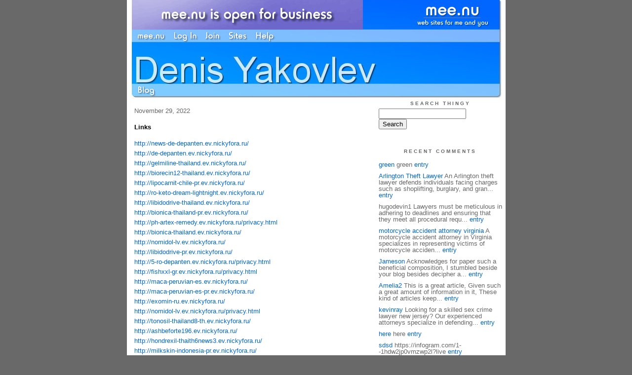

--- FILE ---
content_type: text/html;charset=utf-8
request_url: http://denisyakovlev.mee.nu/
body_size: 8421
content:
<!DOCTYPE HTML PUBLIC "-//W3C//DTD HTML 4.01 Transitional//EN"
"http://www.w3.org/TR/html4/loose.dtd">

<html><head>

<meta http-equiv="Content-Type" content="text/html; charset=utf-8">
<title>Denis Yakovlev</title>

<link rel="stylesheet" href="/css/site.css" type="text/css">

<base href="http://denisyakovlev.mee.nu/" target="_self">


<link rel="alternate" type="application/rss+xml" title="RSS" href="feed/rss">
<link rel="alternate" type="application/atom+xml" title="Atom" href="feed/atom">


<script language="JavaScript" src="https://scripts.mee.nu/util.js" type="text/javascript"></script>
<script language="JavaScript" src="https://scripts.mee.nu/mootools.js" type="text/javascript"></script>

</head>

<body onload="SetPageHeight()">
<div id="main">













<div id="banner-ad">

<span style="float: left; text-align: left;">
<a href="https://mee.nu/advertise"><img src="https://mee.nu/images/animad15.gif" border="0" /></a>
</span>

<span style="float: right; text-align: right;">
<a href="http://mee.nu/"><img src="https://mee.nu/style/logo/mee.nu-white-sm.png" alt="mee.nu" border="0"></a>
</span>

</div>


<div id="banner-system">
<span style="float: left; text-align: left; top: 0px;">

<a href="https://mee.nu/"><img src="https://mee.nu/style/word/white/mee.nu.png" alt="mee.nu" border="0"></a>

<!--
<a href="http://mu.nu/"><img src="https://mee.nu/style/word/white/mu.nu.png" alt="mu.nu" border="0"></a>
-->


<a href="/login/"><img src="https://mee.nu/style/word/white/Log In.png" alt="Log In" border="0"></a>
<a href="https://mee.nu/register/"><img src="https://mee.nu/style/word/white/Join.png" alt="Join" border="0"></a>


<a href="https://mee.nu/sites/"><img src="https://mee.nu/style/word/white/Sites.png" alt="Sites" border="0"></a>
<a href="https://mee.nu/help/"><img src="https://mee.nu/style/word/white/Help.png" alt="Help" border="0"></a>

</span>

<span style="float: right; text-align: right;">



</span>
</div>

<a href="/">
<div id="banner-image">
</div>
</a>

<div id="banner-menu" style="font-size: 15px; overflow: hidden;">

<span style="float: left; text-align: left;">

<a href="/">
<img border="0" src="https://mee.nu/style/word/white/Blog.png" alt="Blog" />
</a>

<!--
<a href="/forum/">
<img border="0" src="https://mee.nu/style/word/white/Forum.png" alt="Forum" />
</a>
-->

</span>



</div>

<div id="contents">

<div id="content1"><div class="content">

<h2>November 29, 2022</h2><p />
<a name="aa3477995"></a>

<!-- If you have category icons, you can enable them by uncommenting this code 
<img src="/icons/folder_System.gif"
         align="left" height="48" width="48"
         border="0" alt="System" title="System" />
-->

<div id="a3477995"><b>Links</b><p />

<div><a href="http://news-de-depanten.ev.nickyfora.ru/">http://news-de-depanten.ev.nickyfora.ru/</a><br />
	<a href="http://de-depanten.ev.nickyfora.ru/">http://de-depanten.ev.nickyfora.ru/</a><br />
	<a href="http://gelmiline-thailand.ev.nickyfora.ru/">http://gelmiline-thailand.ev.nickyfora.ru/</a><br />
	<a href="http://biorecin12-thailand.ev.nickyfora.ru/">http://biorecin12-thailand.ev.nickyfora.ru/</a><br />
	<a href="http://lipocarnit-chile-pr.ev.nickyfora.ru/">http://lipocarnit-chile-pr.ev.nickyfora.ru/</a><br />
	<a href="http://ro-keto-dream-lightnight.ev.nickyfora.ru/">http://ro-keto-dream-lightnight.ev.nickyfora.ru/</a><br />
	<a href="http://libidodrive-thailand.ev.nickyfora.ru/">http://libidodrive-thailand.ev.nickyfora.ru/</a><br />
	<a href="http://bionica-thailand-pr.ev.nickyfora.ru/">http://bionica-thailand-pr.ev.nickyfora.ru/</a><br />
	<a href="http://ph-artex-remedy.ev.nickyfora.ru/privacy.html">http://ph-artex-remedy.ev.nickyfora.ru/privacy.html</a><br />
	<a href="http://bionica-thailand.ev.nickyfora.ru/">http://bionica-thailand.ev.nickyfora.ru/</a><br />
	<a href="http://nomidol-lv.ev.nickyfora.ru/">http://nomidol-lv.ev.nickyfora.ru/</a><br />
	<a href="http://libidodrive-pr.ev.nickyfora.ru/">http://libidodrive-pr.ev.nickyfora.ru/</a><br />
	<a href="http://5-ro-depanten.ev.nickyfora.ru/privacy.html">http://5-ro-depanten.ev.nickyfora.ru/privacy.html</a><br />
	<a href="http://fishxxl-gr.ev.nickyfora.ru/privacy.html">http://fishxxl-gr.ev.nickyfora.ru/privacy.html</a><br />
	<a href="http://maca-peruvian-es.ev.nickyfora.ru/">http://maca-peruvian-es.ev.nickyfora.ru/</a><br />
	<a href="http://maca-peruvian-es-pr.ev.nickyfora.ru/">http://maca-peruvian-es-pr.ev.nickyfora.ru/</a><br />
	<a href="http://exomin-ru.ev.nickyfora.ru/">http://exomin-ru.ev.nickyfora.ru/</a><br />
	<a href="http://nomidol-lv.ev.nickyfora.ru/privacy.html">http://nomidol-lv.ev.nickyfora.ru/privacy.html</a><br />
	<a href="http://tonosil-thailand8-th.ev.nickyfora.ru/">http://tonosil-thailand8-th.ev.nickyfora.ru/</a><br />
	<a href="http://ashbeforte196.ev.nickyfora.ru/">http://ashbeforte196.ev.nickyfora.ru/</a><br />
	<a href="http://hondrexil-thaith6news3.ev.nickyfora.ru/">http://hondrexil-thaith6news3.ev.nickyfora.ru/</a><br />
	<a href="http://milkskin-indonesia-pr.ev.nickyfora.ru/">http://milkskin-indonesia-pr.ev.nickyfora.ru/</a><br />
	<a href="http://hondrexil-thaith6news3pr.ev.nickyfora.ru/">http://hondrexil-thaith6news3pr.ev.nickyfora.ru/</a><br />
	<a href="http://fishxxl-de.ev.nickyfora.ru/">http://fishxxl-de.ev.nickyfora.ru/</a><br />
	<a href="http://biorecin-thailand.ev.nickyfora.ru/">http://biorecin-thailand.ev.nickyfora.ru/</a><br />
	<a href="http://hooligan-ml-pr.ev.nickyfora.ru/">http://hooligan-ml-pr.ev.nickyfora.ru/</a><br />
	<a href="http://biorecin12-thailand-pr.ev.nickyfora.ru/">http://biorecin12-thailand-pr.ev.nickyfora.ru/</a><br />
	<a href="http://urenol-th.ev.nickyfora.ru/">http://urenol-th.ev.nickyfora.ru/</a><br />
	<a href="http://med-ph-artex-remedy.ev.nickyfora.ru/">http://med-ph-artex-remedy.ev.nickyfora.ru/</a><br />
	<a href="http://gelmiline-thailand66pr.ev.nickyfora.ru/">http://gelmiline-thailand66pr.ev.nickyfora.ru/</a><br />
	<a href="http://id-artropant.ev.nickyfora.ru/">http://id-artropant.ev.nickyfora.ru/</a><br />
	<a href="http://tonosil-thailandth5blog4.ev.nickyfora.ru/">http://tonosil-thailandth5blog4.ev.nickyfora.ru/</a><br />
	<a href="http://lipocarnit-chile.ev.nickyfora.ru/">http://lipocarnit-chile.ev.nickyfora.ru/</a><br />
	<a href="http://nomidol-de-pr.ev.nickyfora.ru/">http://nomidol-de-pr.ev.nickyfora.ru/</a><br />
	<a href="http://intoderm-th43.ev.nickyfora.ru/">http://intoderm-th43.ev.nickyfora.ru/</a><br />
	<a href="http://tabamex-pr.ev.nickyfora.ru/">http://tabamex-pr.ev.nickyfora.ru/</a><br />
	<a href="http://nomidol-pt.ev.nickyfora.ru/">http://nomidol-pt.ev.nickyfora.ru/</a><br />
	<a href="http://beautybloomskinth5.ev.nickyfora.ru/">http://beautybloomskinth5.ev.nickyfora.ru/</a><br />
	<a href="http://oxyslim-es.ev.nickyfora.ru/">http://oxyslim-es.ev.nickyfora.ru/</a><br />
	<a href="http://urenol-thailand64pr.ev.nickyfora.ru/">http://urenol-thailand64pr.ev.nickyfora.ru/</a><br />
	<a href="http://psoricontrol-ro.ev.nickyfora.ru/">http://psoricontrol-ro.ev.nickyfora.ru/</a><br />
	<a href="http://inflamayagel-it.ev.nickyfora.ru/">http://inflamayagel-it.ev.nickyfora.ru/</a><br />
	<a href="http://inflamayagel-it-pr.ev.nickyfora.ru/">http://inflamayagel-it-pr.ev.nickyfora.ru/</a><br />
	<a href="http://oxyslim-es-pr.ev.nickyfora.ru/">http://oxyslim-es-pr.ev.nickyfora.ru/</a><br />
	<a href="http://nomidol-gr.ev.nickyfora.ru/">http://nomidol-gr.ev.nickyfora.ru/</a><br />
	<a href="http://nomidol-id21pr.ev.nickyfora.ru/">http://nomidol-id21pr.ev.nickyfora.ru/</a><br />
	<a href="http://luraywhite22.ev.nickyfora.ru/">http://luraywhite22.ev.nickyfora.ru/</a><br />
	<a href="http://ro-prostatitis-cbdus-plus.ev.nickyfora.ru/">http://ro-prostatitis-cbdus-plus.ev.nickyfora.ru/</a><br />
	<a href="http://biorecin-thailand-pr.ev.nickyfora.ru/">http://biorecin-thailand-pr.ev.nickyfora.ru/</a><br />
	<a href="http://beautybloomskin-thailand.ev.nickyfora.ru/">http://beautybloomskin-thailand.ev.nickyfora.ru/</a><br />
	<a href="http://normaten1-th.ev.nickyfora.ru/">http://normaten1-th.ev.nickyfora.ru/</a><br />
	<a href="http://stopactiv-vn.ev.nickyfora.ru/">http://stopactiv-vn.ev.nickyfora.ru/</a><br />
	<a href="http://milkskin-indonesia-pr.ev.nickyfora.ru/">http://milkskin-indonesia-pr.ev.nickyfora.ru/</a><br />
	<a href="http://beautybloomskin-thailand11pr.ev.nickyfora.ru/">http://beautybloomskin-thailand11pr.ev.nickyfora.ru/</a><br />
	<a href="http://tonosil-pr.ev.nickyfora.ru/">http://tonosil-pr.ev.nickyfora.ru/</a><br />
	<a href="http://stopactiv-vn-pr.ev.nickyfora.ru/">http://stopactiv-vn-pr.ev.nickyfora.ru/</a><br />
	<a href="http://money99-thailand-pr.ev.nickyfora.ru/">http://money99-thailand-pr.ev.nickyfora.ru/</a><br />
	<a href="http://money99-thailand.ev.nickyfora.ru/">http://money99-thailand.ev.nickyfora.ru/</a><br />
	<a href="http://blog-ro-ketoeatfit.ev.nickyfora.ru/">http://blog-ro-ketoeatfit.ev.nickyfora.ru/</a><br />
	<a href="http://2-id-550000-artex-remedy.ev.nickyfora.ru/">http://2-id-550000-artex-remedy.ev.nickyfora.ru/</a><br />
	<a href="http://urenol-th.ev.nickyfora.ru/">http://urenol-th.ev.nickyfora.ru/</a><br />
	<a href="http://urenol-thailand64pr.ev.nickyfora.ru/">http://urenol-thailand64pr.ev.nickyfora.ru/</a><br />
	<a href="http://urenol-thailand.ev.nickyfora.ru/">http://urenol-thailand.ev.nickyfora.ru/</a><br />
	<a href="http://urenol-thailand-pr.ev.nickyfora.ru/">http://urenol-thailand-pr.ev.nickyfora.ru/</a><br />
	<a href="http://urotrinsmile-it.ev.nickyfora.ru/">http://urotrinsmile-it.ev.nickyfora.ru/</a><br />
	<a href="http://valguron-ru-pr.ev.nickyfora.ru/">http://valguron-ru-pr.ev.nickyfora.ru/</a><br />
	<a href="http://varius-de.ev.nickyfora.ru/privacy.html">http://varius-de.ev.nickyfora.ru/privacy.html</a><br />
	<a href="http://varius-it.ev.nickyfora.ru/privacy.html">http://varius-it.ev.nickyfora.ru/privacy.html</a><br />
	<a href="http://verantel-lp2-th.ev.nickyfora.ru/">http://verantel-lp2-th.ev.nickyfora.ru/</a><br />
	<a href="http://vivalgus.ev.nickyfora.ru/">http://vivalgus.ev.nickyfora.ru/</a><br />
	<a href="http://vivalgus-pr.ev.nickyfora.ru/">http://vivalgus-pr.ev.nickyfora.ru/</a></div>
<div><br />
	</div>
<div><a href="http://2-hu-newpr.euro-shop.store/">http://2-hu-newpr.euro-shop.store/</a><br />
	<a href="https://euro-shop.store/">https://euro-shop.store/</a><br />
	<a href="http://med-ro-tonerin-remedy.euro-shop.store/">http://med-ro-tonerin-remedy.euro-shop.store/</a><br />
	<a href="http://6-it-newpr-depanten.euro-shop.store/">http://6-it-newpr-depanten.euro-shop.store/</a><br />
	<a href="https://euro-shop.store/lead/heated-clothes-gr/">https://euro-shop.store/lead/heated-clothes-gr/</a><br />
	<a href="https://euro-shop.store/lead/natura-active-ba/">https://euro-shop.store/lead/natura-active-ba/</a><br />
	<a href="http://it-newpr.euro-shop.store/">http://it-newpr.euro-shop.store/</a><br />
	<a href="http://5-it-newpr-depanten.euro-shop.store/">http://5-it-newpr-depanten.euro-shop.store/</a><br />
	<a href="http://2-it-newpr-depanten.euro-shop.store/">http://2-it-newpr-depanten.euro-shop.store/</a><br />
	<a href="https://euro-shop.store/lead/elessecream-it/">https://euro-shop.store/lead/elessecream-it/</a><br />
	<a href="https://euro-shop.store/lead/solage-collagen-ro-2/">https://euro-shop.store/lead/solage-collagen-ro-2/</a><br />
	<a href="https://euro-shop.store/lead/gua-sha-mask-pl/">https://euro-shop.store/lead/gua-sha-mask-pl/</a><br />
	<a href="https://euro-shop.store/lead/solage-collagen-ro/">https://euro-shop.store/lead/solage-collagen-ro/</a><br />
	<a href="https://euro-shop.store/lead/hair-intense-hu-new/">https://euro-shop.store/lead/hair-intense-hu-new/</a><br />
	<a href="http://hu-newpr-depanten.com.euro-shop.store/">http://hu-newpr-depanten.com.euro-shop.store/</a><br />
	<a href="http://2-pl-newpr-depanten.euro-shop.store/">http://2-pl-newpr-depanten.euro-shop.store/</a><br />
	<a href="http://32rodepanten.euro-shop.store/">http://32rodepanten.euro-shop.store/</a><br />
	<a href="http://ro-newpr-depanten.euro-shop.store/">http://ro-newpr-depanten.euro-shop.store/</a><br />
	<a href="http://ro-eu-newpr-f.euro-shop.store/">http://ro-eu-newpr-f.euro-shop.store/</a><br />
	<a href="http://2ronewpr-vermixin.euro-shop.store/">http://2ronewpr-vermixin.euro-shop.store/</a><br />
	<a href="http://med-ro-newpr-depanten.euro-shop.store/">http://med-ro-newpr-depanten.euro-shop.store/</a></div>
<div><br />
	</div>
<div><a href="http://kma.betaholding.ru/">http://kma.betaholding.ru/</a><br />
	<a href="https://kma.betaholding.ru/QDUf6J/">https://kma.betaholding.ru/QDUf6J/</a><br />
	<a href="https://kma.betaholding.ru/MpDxn9/">https://kma.betaholding.ru/MpDxn9/</a><br />
	<a href="https://kma.betaholding.ru/lcpTEZ/">https://kma.betaholding.ru/lcpTEZ/</a><br />
	<a href="https://kma.betaholding.ru/gNAVic/">https://kma.betaholding.ru/gNAVic/</a><br />
	<a href="https://kma.betaholding.ru/ArWKn6/">https://kma.betaholding.ru/ArWKn6/</a><br />
	<a href="https://kma.betaholding.ru/zf2K6D/">https://kma.betaholding.ru/zf2K6D/</a><br />
	<a href="https://kma.betaholding.ru/wyAF4F/">https://kma.betaholding.ru/wyAF4F/</a><br />
	<a href="https://kma.betaholding.ru/d2SIoi/">https://kma.betaholding.ru/d2SIoi/</a><br />
	<a href="https://kma.betaholding.ru/nHL9P0/">https://kma.betaholding.ru/nHL9P0/</a><br />
	<a href="https://kma.betaholding.ru/bnL8KN/">https://kma.betaholding.ru/bnL8KN/</a><br />
	<a href="https://kma.betaholding.ru/adZHZf/">https://kma.betaholding.ru/adZHZf/</a><br />
	<a href="https://kma.betaholding.ru/HsGprt/">https://kma.betaholding.ru/HsGprt/</a><br />
	<a href="https://kma.betaholding.ru/wievlV/">https://kma.betaholding.ru/wievlV/</a><br />
	<a href="https://kma.betaholding.ru/tnJ5Vl/">https://kma.betaholding.ru/tnJ5Vl/</a><br />
	<a href="https://kma.betaholding.ru/wE83gE/">https://kma.betaholding.ru/wE83gE/</a><br />
	<a href="https://kma.betaholding.ru/ODanQv/">https://kma.betaholding.ru/ODanQv/</a><br />
	<a href="https://kma.betaholding.ru/WZydQZ/">https://kma.betaholding.ru/WZydQZ/</a><br />
	<a href="https://kma.betaholding.ru/RyAIes/">https://kma.betaholding.ru/RyAIes/</a><br />
	<a href="https://kma.betaholding.ru/XdDU60/">https://kma.betaholding.ru/XdDU60/</a><br />
	<a href="https://kma.betaholding.ru/9a20e7/">https://kma.betaholding.ru/9a20e7/</a><br />
	<a href="https://kma.betaholding.ru/Xh2GJ2/">https://kma.betaholding.ru/Xh2GJ2/</a><br />
	<a href="https://kma.betaholding.ru/7XU69Q/?channel=7XU69Q&amp;click=46784526&amp;lang=es">https://kma.betaholding.ru/7XU69Q/?channel=7XU69Q&amp;click=46784526&amp;lang=es</a><br />
	<a href="https://kma.betaholding.ru/v49YQL/">https://kma.betaholding.ru/v49YQL/</a><br />
	<a href="https://kma.betaholding.ru/9ebD4P/">https://kma.betaholding.ru/9ebD4P/</a><br />
	<a href="https://kma.betaholding.ru/e56Gzd/">https://kma.betaholding.ru/e56Gzd/</a><br />
	<a href="https://kma.betaholding.ru/jk0c1P/">https://kma.betaholding.ru/jk0c1P/</a><br />
	<a href="https://kma.betaholding.ru/N28XRS/">https://kma.betaholding.ru/N28XRS/</a><br />
	<a href="https://kma.betaholding.ru/grfldr/">https://kma.betaholding.ru/grfldr/</a><br />
	<a href="https://kma.betaholding.ru/pgve53/">https://kma.betaholding.ru/pgve53/</a><br />
	<a href="https://kma.betaholding.ru/VdKuGj/">https://kma.betaholding.ru/VdKuGj/</a><br />
	<a href="https://kma.betaholding.ru/mECzoK/">https://kma.betaholding.ru/mECzoK/</a><br />
	<a href="https://kma.betaholding.ru/S1SJtF/">https://kma.betaholding.ru/S1SJtF/</a><br />
	<a href="https://kma.betaholding.ru/9WIbbQ/?channel=9WIbbQ&amp;click=137894150&amp;lang=ro">https://kma.betaholding.ru/9WIbbQ/?channel=9WIbbQ&amp;click=137894150&amp;lang=ro</a><br />
	<a href="https://kma.betaholding.ru/3FcQNm/">https://kma.betaholding.ru/3FcQNm/</a><br />
	<a href="https://kma.betaholding.ru/mUT7jH/">https://kma.betaholding.ru/mUT7jH/</a><br />
	<a href="https://kma.betaholding.ru/ovNSoQ/">https://kma.betaholding.ru/ovNSoQ/</a><br />
	<a href="https://kma.betaholding.ru/caIrvF/">https://kma.betaholding.ru/caIrvF/</a><br />
	<a href="https://kma.betaholding.ru/VmsHtK/">https://kma.betaholding.ru/VmsHtK/</a><br />
	<a href="https://kma.betaholding.ru/9WIbbQ/?PageSpeed=off&amp;channel=9WIbbQ&amp;lang=el">https://kma.betaholding.ru/9WIbbQ/?PageSpeed=off&amp;channel=9WIbbQ&amp;lang=el</a><br />
	<a href="https://kma.betaholding.ru/lsICjb/">https://kma.betaholding.ru/lsICjb/</a><br />
	<a href="https://kma.betaholding.ru/c5a392/">https://kma.betaholding.ru/c5a392/</a><br />
	<a href="https://kma.betaholding.ru/2aaNTw/">https://kma.betaholding.ru/2aaNTw/</a><br />
	<a href="https://kma.betaholding.ru/F6Rq5s/">https://kma.betaholding.ru/F6Rq5s/</a><br />
	<a href="https://kma.betaholding.ru/lfG3Af/">https://kma.betaholding.ru/lfG3Af/</a><br />
	<a href="https://kma.betaholding.ru/m5HGIY/">https://kma.betaholding.ru/m5HGIY/</a><br />
	<a href="https://kma.betaholding.ru/HsEi1v/">https://kma.betaholding.ru/HsEi1v/</a><br />
	<a href="https://kma.betaholding.ru/j4Nc6h/">https://kma.betaholding.ru/j4Nc6h/</a><br />
	<a href="https://kma.betaholding.ru/tLN7A2/">https://kma.betaholding.ru/tLN7A2/</a><br />
	<a href="https://kma.betaholding.ru/WfT7jG/">https://kma.betaholding.ru/WfT7jG/</a></div>   

<a href="links#more">more...</a>
<p class="posted">
Posted by: denisyakovlev at
<a href="links">10:33 AM</a>
| <a href="#" onClick="ShowHide('cc3477995'); return false;">Comments (44)</a> 

| <a href="links">Add Comment</a>
<br />
Post contains 285 words, total size 30 kb.
</p>   
<div id="cc3477995" 

style="display:none">
<a name="c1"></a>
<div id="c1"><a href="links#c1">1</a>

 
	
		 
	
		  
			https://https://www.antivirus-number.com/ 
		 
		  
			https://www.antivirus-number.com/kaspersky-support/ 
		 
		  
			https://www.antivirus-number.com/norton-support/ 
		 
		  
			https://www.antivirus-number.com/avast-antivirus-support/ 
		 
		  
			https://www.antivirus-number.com/trend-micro-support/ 
		 
		  
			https://www.antivirus-number.com/webroot-support/ 
		 
		  
			https://www.antivirus-number.com/avg-support/ 
		 
		  
			https://www.antivirus-number.com/bitdefender-support/ 
		 
		  
			https://www.antivirus-number.com/mcafee-support/ 
		 
		  
			https://www.antivirus-number.com/how-to-remove-mcafee-webadvisor/ 
		 
		  
			https://www.antivirus-number.com/f-secure-antivirus-support/ 
		 
		  
			https://www.antivirus-number.com/how-to-stop-mcafee-popups/ 
		 
		  
			https://www.antivirus-number.com/kaspersky-certificate-verification-problem/ 
		 
		  
			https://www.antivirus-number.com/how-to-remove-avast-from-your-email-signature/ 
		 
		  
			https://www.antivirus-number.com/norton-safe-search-extension/ 
		 
		  
			https://www.antivirus-number.com/antivirus-how-to-install-and-uninstall/ 
		 
		  
			https://www.antivirus-number.com/norton-vpn-not-working/ 
		
	

</div>
<p class="posted">
Posted by: <a href="http://https://www.antivirus-number.com/norton-vpn-not-working/" rel="nofollow">hellfire</a> at August 10, 2023 10:50 AM (LJKoD)</p><a name="c2"></a>
<div id="c2"><a href="links#c2">2</a>

 
	
		 
	
		  
			http://http://www.antivirus-number.com/ 
		 
		  
			http://www.antivirus-number.com/kaspersky-support/ 
		 
		  
			http://www.antivirus-number.com/norton-support/ 
		 
		  
			http://www.antivirus-number.com/avast-antivirus-support/ 
		 
		  
			http://www.antivirus-number.com/trend-micro-support/ 
		 
		  
			http://www.antivirus-number.com/webroot-support/ 
		 
		  
			http://www.antivirus-number.com/avg-support/ 
		 
		  
			http://www.antivirus-number.com/bitdefender-support/ 
		 
		  
			http://www.antivirus-number.com/mcafee-support/ 
		 
		  
			http://www.antivirus-number.com/how-to-remove-mcafee-webadvisor/ 
		 
		  
			http://www.antivirus-number.com/f-secure-antivirus-support/ 
		 
		  
			http://www.antivirus-number.com/how-to-stop-mcafee-popups/ 
		 
		  
			http://www.antivirus-number.com/kaspersky-certificate-verification-problem/ 
		 
		  
			http://www.antivirus-number.com/how-to-remove-avast-from-your-email-signature/ 
		 
		  
			http://www.antivirus-number.com/norton-safe-search-extension/ 
		 
		  
			http://www.antivirus-number.com/antivirus-how-to-install-and-uninstall/ 
		 
		  
			http://www.antivirus-number.com/norton-vpn-not-working/ 
		
	

</div>
<p class="posted">
Posted by: <a href="http://https://www.antivirus-number.com/norton-vpn-not-working/" rel="nofollow">hellfire</a> at August 10, 2023 10:51 AM (LJKoD)</p><a name="c3"></a>
<div id="c3"><a href="links#c3">3</a>
<a href="https://www.antivirus-number.com/" target="_blank" title="antivirus">antivirus</a></div>
<p class="posted">
Posted by: <a href="http://https://www.antivirus-number.com/norton-vpn-not-working/" rel="nofollow">hellfire</a> at August 10, 2023 10:59 AM (LJKoD)</p><a name="c4"></a>
<div id="c4"><a href="links#c4">4</a>
<a href="https://https://www.callroutersupport.com/spectrum-router-login/" target="_blank">router</a></div>
<p class="posted">
Posted by: <a href="http://https://www.callroutersupport.com/spectrum-router-login/" rel="nofollow">hellfire</a> at August 10, 2023 11:00 AM (LJKoD)</p><a name="c5"></a>
<div id="c5"><a href="links#c5">5</a>
<a href="http://www.callroutersupport.com/spectrum-router-login/" target="_blank">router</a></div>
<p class="posted">
Posted by: <a href="http://https://www.callroutersupport.com/spectrum-router-login/" rel="nofollow">hellfire</a> at August 10, 2023 11:01 AM (LJKoD)</p><a name="c6"></a>
<div id="c6"><a href="links#c6">6</a>
<a href="https://www.callroutersupport.com/spectrum-router-login/" target="_blank" title="router">router</a></div>
<p class="posted">
Posted by: <a href="http://https://www.callroutersupport.com/spectrum-router-login/" rel="nofollow">hellfire</a> at August 10, 2023 11:03 AM (LJKoD)</p><a name="c7"></a>
<div id="c7"><a href="links#c7">7</a>
<a href="https://www.callsupportgroup.com/netflix-support/" target="_blank" title="support">support</a></div>
<p class="posted">
Posted by: <a href="http://https://www.callroutersupport.com/spectrum-router-login/" rel="nofollow">hellfire</a> at August 10, 2023 11:04 AM (LJKoD)</p><a name="c8"></a>
<div id="c8"><a href="links#c8">8</a>
Upon filing, the other spouse must respond to the Summons and Complaint within a designated time frame.&nbsp;<a href="https://srislaw.com/divorce-cases-in-new-york/" style="font-weight: bold;">divorce cases in new york</a> Failure to respond may result in a default judgment in favor of the filing party. Once both parties have entered appearances, the discovery phase begins. This involves exchanging relevant information, documents, and evidence related to the contested issues. Discovery tools may include interrogatories, document requests, and depositions.
</div>
<p class="posted">
Posted by: <a href="http://srislaw.com/divorce-cases-in-new-york/" rel="nofollow">julianqueen4</a> at January 30, 2024 01:43 PM (J9JCX)</p><a name="c9"></a>
<div id="c9"><a href="links#c9">9</a>
<span id="docs-internal-guid-cb267ee1-7fff-61c0-99b7-d0423f76bbca">Looking for expert legal representation in Fairfax, VA? Our <a href="https://fairfaxvirginialawyers.com/fairfax-criminal-lawyer/" style="font-weight: bold;">criminal defense lawyers</a> are here to protect your rights and provide strategic defense against charges. Contact us today for experienced counsel and personalized support.</span>
</div>
<p class="posted">
Posted by: <a href="http://https://fairfaxvirginialawyers.com/fairfax-criminal-lawyer/" rel="nofollow">Jason</a> at May 28, 2024 06:41 AM (2niEj)</p><a name="c10"></a>
<div id="c10"><a href="links#c10">10</a>
great! the blog is very much engaging and accurate thank you for sharing this blog.<br>
for<a href="https://https://maxicert.com/saudi-arabia/iso-certification-in-saudi-arabia/" title="ISO certification in Saudi Arabia "> ISO certification in Saudi Arabia</a> contact us.</div>
<p class="posted">
Posted by: <a href="http://https://maxicert.com/saudi-arabia/iso-certification-in-saudi-arabia/" rel="nofollow">ISOcertification</a> at July 22, 2024 06:45 AM (2f6te)</p><a name="c11"></a>
<div id="c11"><a href="links#c11">11</a>
The curated links on this site are highly resourceful and well-organized. For businesses in Bahrain, ISO certification can similarly enhance organizational efficiency and demonstrate a commitment to high standards. VISIT OUR WEBSITE&nbsp;
&lt;a href="https://maxicert.com/bahrain/iso-certification-in-bahrain/"> ISO Certification In Bahrain &lt;/a>
<br>
	
</div>
<p class="posted">
Posted by: <a href="http://https://maxicert.com/bahrain/iso-certification-in-bahrain/" rel="nofollow">ISOEXPERTPRO</a> at July 30, 2024 11:18 AM (/oqOP)</p><a name="c12"></a>
<div id="c12"><a href="links#c12">12</a>
The curated links here are incredibly useful and well-organized. For businesses in Bahrain, achieving ISO certification can similarly enhance efficiency and showcase a commitment to quality and excellence. VISIT OUR WEBSITE&nbsp;&nbsp;
&lt;a href="https://maxicert.com/bahrain/iso-certification-in-bahrain/"> ISO Certification In Bahrian &lt;/a>
<br>
	</div>
<p class="posted">
Posted by: <a href="http://https://maxicert.com/bahrain/iso-certification-in-bahrain/" rel="nofollow">ISOEXPERTPRO</a> at July 30, 2024 12:05 PM (/oqOP)</p><a name="c13"></a>
<div id="c13"><a href="links#c13">13</a>
&nbsp;
This is my first time i visit here. I found so many entertaining stuff in your&nbsp;
<br>
	<a href="http://truediamond.co.uk/">seo service london</a>
</div>
<p class="posted">
Posted by: <a href="http://truediamond.co.uk/" rel="nofollow">seo service london</a> at August 21, 2024 11:48 AM (vhz29)</p><a name="c14"></a>
<div id="c14"><a href="links#c14">14</a>

<a href="https://www.fknapredak.com/">read more</a>
<a href="https://www.fknapredak.com/"><br>
		</a>
I in addition to nd as well as unique thoughts on your topic to Kate.
<br>
	
</div>
<p class="posted">
Posted by: <a href="http://https://www.fknapredak.com/" rel="nofollow">read more</a> at August 21, 2024 01:16 PM (2UjsG)</p><a name="c15"></a>
<div id="c15"><a href="links#c15">15</a>


	
		With a quick visit to the kinogoby website, I stumbled upon a collection of&nbsp;&nbsp;<a href="https://boscofreshfest17.com/">reference material</a>
	<br>
		<br>
	</div>
<p class="posted">
Posted by: <a href="http://https://boscofreshfest17.com/" rel="nofollow">reference material</a> at August 21, 2024 01:17 PM (vhz29)</p><a name="c16"></a>
<div id="c16"><a href="links#c16">16</a>

<a href="https://www.totocri.com/">click here</a>
<a href="https://www.totocri.com/"><br>
		</a>
</div>
<p class="posted">
Posted by: <a href="http://https://www.totocri.com/" rel="nofollow">click here</a> at August 21, 2024 01:22 PM (2UjsG)</p><a name="c17"></a>
<div id="c17"><a href="links#c17">17</a>


	I in addition to my buddies came checking out the best things on your web page then instantly got an awful feeling I had not expressed respect&nbsp;
	<br>
		&nbsp;<a href="https://www.dependtotosite.com">Find out</a>
<a href="https://www.dependtotosite.com"><br>
		</a>
</div>
<p class="posted">
Posted by: <a href="http://https://www.dependtotosite.com" rel="nofollow">Find out</a> at August 21, 2024 01:24 PM (vhz29)</p><a name="c18"></a>
<div id="c18"><a href="links#c18">18</a>

<a href="https://everyonetoto.com">reference material</a>
<br>
	
</div>
<p class="posted">
Posted by: <a href="http://https://everyonetoto.com" rel="nofollow">reference material</a> at August 21, 2024 01:28 PM (vhz29)</p><a name="c19"></a>
<div id="c19"><a href="links#c19">19</a>

<a href="https://mart-to.com/">References</a>
<br>
	
</div>
<p class="posted">
Posted by: <a href="http://https://mart-to.com/" rel="nofollow">References</a> at August 21, 2024 01:31 PM (2UjsG)</p><a name="c20"></a>
<div id="c20"><a href="links#c20">20</a>

<a href="https://www.casinosesang.com">click here</a>
<a href="https://www.casinosesang.com"><br>
		</a>
</div>
<p class="posted">
Posted by: <a href="http://https://www.casinosesang.com" rel="nofollow">click here</a> at August 21, 2024 01:33 PM (vhz29)</p><a name="c21"></a>
<div id="c21"><a href="links#c21">21</a>

<a href="https://dmx-official.com/">check here</a>
<a href="https://dmx-official.com/"><br>
		</a>
</div>
<p class="posted">
Posted by: <a href="http://https://dmx-official.com/" rel="nofollow">check here</a> at August 21, 2024 01:36 PM (2UjsG)</p><a name="c22"></a>
<div id="c22"><a href="links#c22">22</a>

<a href="https://dmx-official.com/">website</a>
<br>
	
</div>
<p class="posted">
Posted by: <a href="http://https://dmx-official.com/" rel="nofollow">website</a> at August 21, 2024 01:43 PM (2UjsG)</p><a name="c23"></a>
<div id="c23"><a href="links#c23">23</a>

<a href="https://totodiya.com/">totodiya</a>
<a href="https://totodiya.com/"><br>
		</a>
</div>
<p class="posted">
Posted by: <a href="http://https://totodiya.com/" rel="nofollow">totodiya</a> at August 21, 2024 01:45 PM (2UjsG)</p><a name="c24"></a>
<div id="c24"><a href="links#c24">24</a>

<a href="https://www.totosinsa.com">click here</a>
<br>
	
</div>
<p class="posted">
Posted by: <a href="http://https://www.totosinsa.com" rel="nofollow">click here</a> at August 21, 2024 01:52 PM (2UjsG)</p><a name="c25"></a>
<div id="c25"><a href="links#c25">25</a>

<a href="https://www.elgustoesnuestro20.com/">elgustoesnuestro20</a>
<br>
	
</div>
<p class="posted">
Posted by: <a href="http://https://www.elgustoesnuestro20.com/" rel="nofollow">elgustoesnuestro20</a> at August 21, 2024 01:54 PM (jiELi)</p><a name="c26"></a>
<div id="c26"><a href="links#c26">26</a>

<a href="https://totositeku.com/">check here</a>
<a href="https://totositeku.com/"><br>
		</a>
</div>
<p class="posted">
Posted by: <a href="http://https://totositeku.com/" rel="nofollow">check here</a> at August 21, 2024 01:54 PM (2UjsG)</p><a name="c27"></a>
<div id="c27"><a href="links#c27">27</a>

<a href="https://securitytoto.com/">here</a>
<br>
	
</div>
<p class="posted">
Posted by: <a href="http://https://securitytoto.com/" rel="nofollow">here</a> at August 21, 2024 01:54 PM (jiELi)</p><a name="c28"></a>
<div id="c28"><a href="links#c28">28</a>

<a href="https://baccaratfriend.com/">good contents</a>
<a href="https://baccaratfriend.com/"><br>
		</a>
</div>
<p class="posted">
Posted by: <a href="http://https://baccaratfriend.com/" rel="nofollow">good contents</a> at August 21, 2024 02:20 PM (2UjsG)</p><a name="c29"></a>
<div id="c29"><a href="links#c29">29</a>

<a href="https://www.russelltribunalonpalestine.org/">here</a>
<a href="https://www.russelltribunalonpalestine.org/"><br>
		</a>
</div>
<p class="posted">
Posted by: <a href="http://https://www.russelltribunalonpalestine.org/" rel="nofollow">here</a> at August 21, 2024 02:26 PM (2UjsG)</p><a name="c30"></a>
<div id="c30"><a href="links#c30">30</a>


	<a href="https://meogtwibank.com/">good contents</a>
	<br>
		<br>
	
</div>
<p class="posted">
Posted by: <a href="http://https://meogtwibank.com/" rel="nofollow">good contents</a> at August 21, 2024 02:27 PM (2UjsG)</p><a name="c31"></a>
<div id="c31"><a href="links#c31">31</a>

<a href="https://thebrennanhouse.org">References</a>
<br>
	
</div>
<p class="posted">
Posted by: <a href="http://https://thebrennanhouse.org" rel="nofollow">References</a> at August 21, 2024 02:34 PM (2UjsG)</p><a name="c32"></a>
<div id="c32"><a href="links#c32">32</a>

<a href="https://totosafezone.com/">get more info</a>
<a href="https://totosafezone.com/"><br>
		</a>
</div>
<p class="posted">
Posted by: <a href="http://https://totosafezone.com/" rel="nofollow">get more info</a> at August 21, 2024 02:35 PM (2UjsG)</p><a name="c33"></a>
<div id="c33"><a href="links#c33">33</a>

<a href="https://mtpolicenews.com/">get more info</a>
<a href="https://mtpolicenews.com/"><br>
		</a>
</div>
<p class="posted">
Posted by: <a href="http://https://mtpolicenews.com/" rel="nofollow">get more info</a> at August 21, 2024 02:41 PM (2UjsG)</p><a name="c34"></a>
<div id="c34"><a href="links#c34">34</a>


	<a href="https://eatrunpolice.com/">View data</a>
	<br>
		<br>
	
<br>
	</div>
<p class="posted">
Posted by: <a href="http://https://eatrunpolice.com/" rel="nofollow">View data</a> at August 21, 2024 02:41 PM (2UjsG)</p><a name="c35"></a>
<div id="c35"><a href="links#c35">35</a>


	<a href="https://adoagtonca.com/">click here</a>
	<a href="https://adoagtonca.com/"><br>
			</a><br>
	</div>
<p class="posted">
Posted by: <a href="http://https://adoagtonca.com/" rel="nofollow">click here</a> at August 21, 2024 02:44 PM (2UjsG)</p><a name="c36"></a>
<div id="c36"><a href="links#c36">36</a>

<a href="https://infogram.com/1--1hdw2jp0vmzwp2l?live">https://infogram.com/1--1hdw2jp0vmzwp2l?live</a>
<a href="https://infogram.com/1--1hdw2jp0vmzwp2l?live"><br>
		</a>
</div>
<p class="posted">
Posted by: <a href="http://https://infogram.com/1--1hdw2jp0vmzwp2l?live" rel="nofollow">sdsd</a> at August 21, 2024 02:48 PM (2UjsG)</p><a name="c37"></a>
<div id="c37"><a href="links#c37">37</a>

<a href="https://spotterdayinfraero.com/">here</a>
<a href="https://spotterdayinfraero.com/"><br>
		</a>
</div>
<p class="posted">
Posted by: <a href="http://https://spotterdayinfraero.com/" rel="nofollow">here</a> at August 21, 2024 02:52 PM (2UjsG)</p><a name="c38"></a>
<div id="c38"><a href="links#c38">38</a>
<span id="docs-internal-guid-293679f1-7fff-a0cf-62f7-5cf7ab1f1af0">Looking for a skilled <span id="docs-internal-guid-bbbff5f6-7fff-c823-924b-5b6997d6a074"><span style="font-weight: bold;"><a href="https://sexcrimeattorneysris.com/new-jersey-sex-crimes-lawyer/">sex crime lawyer new jersey</a></span></span>? Our experienced attorneys specialize in defending against sexual offense charges, offering personalized legal strategies to protect your rights. Contact us for a confidential consultation and fight for your future today.</span>
</div>
<p class="posted">
Posted by: <a href="http://https://sexcrimeattorneysris.com/new-jersey-sex-crimes-lawyer/" rel="nofollow">kevinray</a> at October 28, 2024 11:06 AM (se6aN)</p><a name="c39"></a>
<div id="c39"><a href="links#c39">39</a>
This is a great article, Given such a great amount of information in it, These kind of articles keeps the clients enthusiasm for the site, and continue sharing more.&nbsp;<a href="https://srislawyer.com/personal-injury-lawyer/">virginia personal injury attorney</a>
</div>
<p class="posted">
Posted by: <a href="http://https://srislawyer.com/personal-injury-lawyer/" rel="nofollow">Amelia2</a> at November 21, 2024 10:16 AM (q9cjq)</p><a name="c40"></a>
<div id="c40"><a href="links#c40">40</a>
 Acknowledges for paper such a beneficial composition, I stumbled beside your blog besides decipher a limited announce. I want your technique of inscription. virginia motorcycle accident attorney</div>
<p class="posted">
Posted by: <a href="http://https://srislawyer.com/virginia-motorcycle-accident-attorney/" rel="nofollow">Jameson</a> at November 28, 2024 10:41 AM (RvyEf)</p><a name="c41"></a>
<div id="c41"><a href="links#c41">41</a>

A <span style="font-weight: bold;"><a href="https://srislawyer.com/virginia-motorcycle-accident-attorney/">motorcycle accident attorney in Virginia </a></span>specializes in representing victims of motorcycle accidents, ensuring they receive fair compensation for injuries, damages, and losses. They navigate complex legal processes, negotiate with insurance companies, and advocate for clients' rights in court if necessary. Choosing an experienced attorney can make a significant difference in recovering maximum compensation.<br>
	</div>
<p class="posted">
Posted by: <a href="http://https://srislawyer.com/virginia-motorcycle-accident-attorney/" rel="nofollow">motorcycle accident attorney virginia</a> at January 22, 2025 07:14 AM (CYB6P)</p><a name="c42"></a>
<div id="c42"><a href="links#c42">42</a>

<p>Lawyers must be meticulous in adhering to deadlines and
ensuring that they meet all procedural requirements. In civil litigation, if a lawyer misses a filing
deadline or fails to&nbsp;<span style="font-weight: bold; font-style: italic;"><a href="https://srislawyer.com/divorce-lawyer-silver-spring-md/">divorce lawyer silver spring m</a></span>d submit required documents in the correct format, it can
result in dismissal of the case or a judgment in favor of the opposing party.</p></div>
<p class="posted">
Posted by: hugodevin1 at March 05, 2025 09:49 AM (drhyN)</p><a name="c43"></a>
<div id="c43"><a href="links#c43">43</a>
An <span style="font-weight: bold;"><a href="https://fairfaxcriminallawyerva.com/arlington-theft-lawyer/">Arlington theft lawyer</a></span> defends individuals facing charges such as shoplifting, burglary, and grand larceny in Arlington, VA. They work to protect your rights, build a strong defense, and negotiate for reduced penalties or case dismissals. An experienced attorney can help you navigate the legal system and fight for the best possible outcome.
</div>
<p class="posted">
Posted by: <a href="http://https://fairfaxcriminallawyerva.com/arlington-theft-lawyer/" rel="nofollow">Arlington Theft Lawyer</a> at March 13, 2025 09:50 AM (vRwdy)</p><a name="c44"></a>
<div id="c44"><a href="links#c44">44</a>
green
</div>
<p class="posted">
Posted by: <a href="http://https://www.ciceklerim.com/danaburnu-bocegi-ve-mucadele-yontemleri/" rel="nofollow">green</a> at October 28, 2025 06:39 PM (KBLkg)</p>
<p class="posted">
<a href="#" onclick="ShowHide('cc3477995'); return false;">Hide Comments</a>
| <a href="links">Add Comment
</a>
</p>   
</div>
</div>
<div class="pager">&lt;&lt; Page 1 of 1 <a href="http://denisyakovlev.mee.nu/?page=2">&gt;&gt;</a></div>
<div class="pageinfo">42kb generated in CPU 0.0109, elapsed 0.0268 seconds.<br/>
 32 queries taking 0.0179 seconds, 95 records returned.<br/>
Powered by Minx 1.1.6c-pink.</div>

</div></div>

<div id="sidebar1"><div class="sidebar">

<div class="applet">

<div class="applet-header">
<h2>Search Thingy</h2>
</div>

<div class="applet-content">
<form method="post" action="http://denisyakovlev.mee.nu/">
<input type="hidden" name="form" value="form.search" />
<input type="hidden" name="site" value="[site.id]" />
<input name="search" size="20">
<br/>
<input value="Search" type="submit">
</form>
<br/>
</div>

<div class="applet-footer">
</div>

</div>
<div class="applet">

<div class="applet-header">
<h2>Recent Comments</h2>
</div>

<div class="applet-content">
<ul>

<li><a href="http://https://www.ciceklerim.com/danaburnu-bocegi-ve-mucadele-yontemleri/" rel="nofollow">green</a>
green <a href="links">entry</a></li>

<li><a href="http://https://fairfaxcriminallawyerva.com/arlington-theft-lawyer/" rel="nofollow">Arlington Theft Lawyer</a>
An Arlington theft lawyer defends individuals facing charges such as shoplifting, burglary, and gran... <a href="links">entry</a></li>

<li>hugodevin1
Lawyers must be meticulous in adhering to deadlines and
ensuring that they meet all procedural requ... <a href="links">entry</a></li>

<li><a href="http://https://srislawyer.com/virginia-motorcycle-accident-attorney/" rel="nofollow">motorcycle accident attorney virginia</a>
A motorcycle accident attorney in Virginia specializes in representing victims of motorcycle acciden... <a href="links">entry</a></li>

<li><a href="http://https://srislawyer.com/virginia-motorcycle-accident-attorney/" rel="nofollow">Jameson</a>
Acknowledges for paper such a beneficial composition, I stumbled beside your blog besides decipher a... <a href="links">entry</a></li>

<li><a href="http://https://srislawyer.com/personal-injury-lawyer/" rel="nofollow">Amelia2</a>
This is a great article, Given such a great amount of information in it, These kind of articles keep... <a href="links">entry</a></li>

<li><a href="http://https://sexcrimeattorneysris.com/new-jersey-sex-crimes-lawyer/" rel="nofollow">kevinray</a>
Looking for a skilled sex crime lawyer new jersey? Our experienced attorneys specialize in defending... <a href="links">entry</a></li>

<li><a href="http://https://spotterdayinfraero.com/" rel="nofollow">here</a>
here <a href="links">entry</a></li>

<li><a href="http://https://infogram.com/1--1hdw2jp0vmzwp2l?live" rel="nofollow">sdsd</a>
https://infogram.com/1--1hdw2jp0vmzwp2l?live <a href="links">entry</a></li>

<li><a href="http://https://adoagtonca.com/" rel="nofollow">click here</a>
click here <a href="links">entry</a></li>
 
</ul>
</div>

<div class="applet-footer">
</div>

</div>
<div class="applet">

<div class="applet-header">
<h2>Categories</h2>
</div>

<div class="applet-content">
<ul>

<li><a href="/example">Example</a> (0)</li>

</ul>
</div>

<div class="applet-footer">
</div>

</div>
<div class="applet">

<div class="applet-header">
<h2>Archives</h2>
</div>

<div class="applet-content">
<ul>

<li><a href="/archive/2022/11">November 2022</a> (1)</li>

</ul>
</div>

<div class="applet-footer">
</div>

</div>

<h2>Blogroll</h2>

<!-- Edit the following line to create your own blogroll entries. -->

<a href="https://mee.nu/">Sample link</a>

<br />
<br />

<div class="applet">

<div class="applet-header">
<h2>Monthly Traffic</h2>
</div>

<div class="applet-content">

<ul>
<li>Pages: 1040</li>
<li>Files: 16</li>
<li>Bytes: 22.3M</li>
<li>CPU Time: 3:17</li>
<li>Queries: 31941</li>
</ul>

</div>

<div class="applet-header">
<h2>Content</h2>
</div>

<div class="applet-content">
<ul>

<li>Posts: 1</li>

<li>Comments: 44</li>

</ul>
</div>

<div class="applet-footer">
</div>

</div>
<div class="applet">

<div class="applet-header">
<h2>Feeds</h2>
</div>

<div class="applet-content">
<br/>
<center>
<a href="/feed/rss"><img src="https://mee.nu/style/rss20.gif" alt="RSS 2.0" border="0" /></a>
<a href="/feed/atom"><img src="https://mee.nu/style/atom10.gif" alt="Atom 1.0" border="0" /></a>
</center>
<br/>
</div>

<div class="applet-footer">
</div>

</div>

</div></div>

</div>

<div style="clear: both;">&nbsp;</div>

</div>

</body>

<link rel="stylesheet" href="https://scripts.mee.nu/slimbox/css/slimbox.css" type="text/css" media="screen" />
<script type="text/javascript" src="https://scripts.mee.nu/slimbox/js/slimbox.js"></script>

</html>